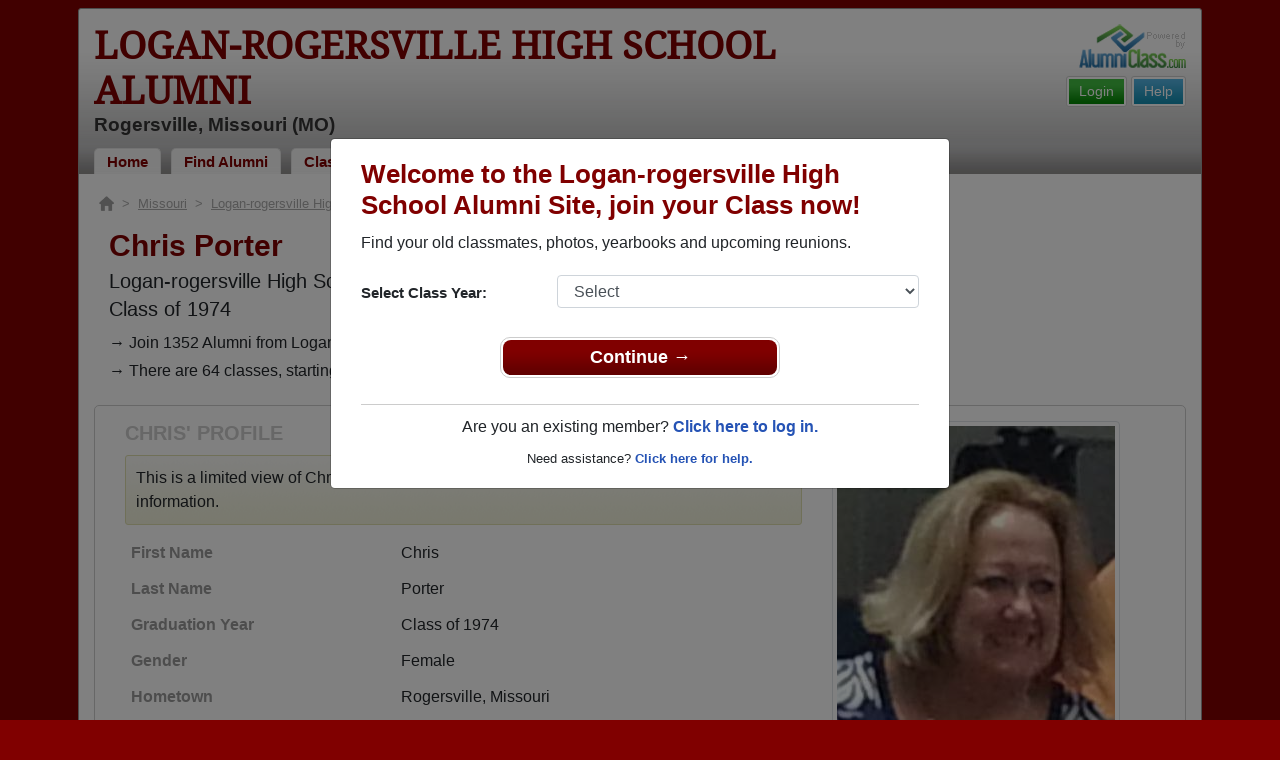

--- FILE ---
content_type: text/html; charset=UTF-8
request_url: https://www.alumniclass.com/logan-rogersville-high-school-wildcats-mo/profile/chris-porter/7562282/
body_size: 8826
content:
<!doctype html>
<html class="no-js" lang="en">

<head>

    
			<script>
				window.dataLayer = window.dataLayer || [];
				window.dataLayer.push({
					content_group: 'Profile',
school_type: 'High School',
state: 'MO',
school: 'Logan-rogersville High School'
				})
			</script>
			

    <!-- Google Tag Manager -->
    <script>(function(w,d,s,l,i){w[l]=w[l]||[];w[l].push({'gtm.start':
    new Date().getTime(),event:'gtm.js'});var f=d.getElementsByTagName(s)[0],
    j=d.createElement(s),dl=l!='dataLayer'?'&l='+l:'';j.async=true;j.src=
    'https://www.googletagmanager.com/gtm.js?id='+i+dl;f.parentNode.insertBefore(j,f);
    })(window,document,'script','dataLayer','GTM-WX3HKBM');</script>
    <!-- End Google Tag Manager -->

    <meta charset="utf-8">
    <meta http-equiv="x-ua-compatible" content="ie=edge">

    <title>Chris Porter Class of 1974 Alumni - Logan-rogersville High School MO</title>

    <meta name="description" content="Chris Porter Alumni from Logan-rogersville High School in Missouri. Graduation Year: Class of 1974. Gender: Female. Married: Married.">
<meta name="author" content="AlumniClass.com">


    

    <meta name="viewport" content="width=device-width, initial-scale=1">

    <link rel="shortcut icon" type="image/x-icon" href="https://ac-cdn.alumniclass.com/v3/_images/logos/favicon.ico">
    <link rel="icon" href="https://ac-cdn.alumniclass.com/v3/_images/logos/favicon.ico">

    <link rel="canonical" href="https://www.alumniclass.com/logan-rogersville-high-school-wildcats-mo/profile/chris-porter/7562282/" />

    <style media="all">
@import url(/v3/_css/packed-school.min_2019-01-24.css);
body { background-color:#800000; }
.dropbtn, #mobile-menu, .button-prim a { background-color:#800000; }
.main { border:8px solid #800000; }
.school-name a, .menu a, .h1-home a, .color1, .color1 a, #page-title { color:#800000; }
.underline1, #mobileNav { border-bottom: 1px solid #800000; }
.feeBox { border: 4px solid #800000; }
</style>


    <script type="text/javascript" src="https://ac-cdn.alumniclass.com/v3/_javascript/packed-school.min_2020-03-05.js"></script>
<script type="text/javascript" src="https://ac-cdn.alumniclass.com/v3/_javascript/remote/sdk.js"></script>


    
				<script type="application/ld+json"> 
				{
					"@context": "http://schema.org/",
					"@type": "ProfilePage",
					"@id": "https://www.alumniclass.com/logan-rogersville-high-school-wildcats-mo/profile/chris-porter/7562282/",
					"url": "https://www.alumniclass.com/logan-rogersville-high-school-wildcats-mo/profile/chris-porter/7562282/",
					"description": "Chris Porter's profile on Alumniclass.com. Reconnect with classmates from Logan-rogersville High School. Join for free!",
					"inLanguage": "en-US",
					"dateModified": "2023-05-30T05:00:00-07:00",
		            "primaryImageOfPage": "https://www.alumniclass.com/school_images/5084/profiles/815768842.jpg",
		            "potentialAction": [
		                {
		                    "@type": "ReadAction",
		                    "target": [ "https://www.alumniclass.com/logan-rogersville-high-school-wildcats-mo/profile/chris-porter/7562282/" ]
		                }
		            ],
				    "mainEntity": {
				        "@type": "Person",
				        "name": "Chris Porter",
				        
				        "givenName" : "Chris",
				        "familyName" : "Porter",
				        "birthDate": "1956-07-20",
						"gender": "Female",
						"image": "https://www.alumniclass.com/school_images/5084/profiles/815768842.jpg",
						
				        "alumniOf": {
				            "@type": "HighSchool",
				            "@id": "https://www.alumniclass.com/logan-rogersville-high-school-wildcats-mo/",
				            "url": "https://www.alumniclass.com/logan-rogersville-high-school-wildcats-mo/",
				            "name": "Logan-rogersville High School"
				        }
				    }
				}
				</script>
			

    <!-- Facebook Pixel Code -->
    <script>
      !function(f,b,e,v,n,t,s)
      {if(f.fbq)return;n=f.fbq=function(){n.callMethod?
      n.callMethod.apply(n,arguments):n.queue.push(arguments)};
      if(!f._fbq)f._fbq=n;n.push=n;n.loaded=!0;n.version='2.0';
      n.queue=[];t=b.createElement(e);t.async=!0;
      t.src=v;s=b.getElementsByTagName(e)[0];
      s.parentNode.insertBefore(t,s)}(window, document,'script',
      'https://connect.facebook.net/en_US/fbevents.js');
      fbq('init', '533478423752886');
      fbq('track', 'PageView');
    </script>
    <noscript><img height="1" width="1" style="display:none"
      src="https://www.facebook.com/tr?id=533478423752886&ev=PageView&noscript=1"
    /></noscript>
    <!-- End Facebook Pixel Code -->

</head>

<body>

    <!-- Google Tag Manager (noscript) -->
    <noscript><iframe src="https://www.googletagmanager.com/ns.html?id=GTM-WX3HKBM"
    height="0" width="0" style="display:none;visibility:hidden"></iframe></noscript>
    <!-- End Google Tag Manager (noscript) -->

	<style>
    #myModal {
		cursor:auto;
	}
    </style>

	<div id="fb-root"></div>
    
    <div id="modalBox"></div>
    
    
					<script type="text/javascript">
						function showModalRegNew(schoolUri, schoolName, color, isLower) {
							
							var html = '<div id="myModal" class="modal fade" role="dialog">';
							
							html += '<div class="modal-dialog">';
						
							html += '<div class="modal-content">';
						
							html += '<div id="reg-modal" class="modal-body" style="padding:20px 30px;">';
							
							
							html += '<h2 style="margin-bottom:10px; color:' + color + '; font-weight:bold;">Welcome to the ' + schoolName + ' Site, join your Class now!</h2>';
							
							html += '<p style="margin:0 0 20px 0;">Find your old classmates, photos, yearbooks and upcoming reunions.</p>';
							
							html += '<form action="/logan-rogersville-high-school-wildcats-mo/alumni-join" method="get">';
							
							html += '<div id="graduationYear" class="form-group row"><label class="col-sm-4 col-form-label" style="font-size:15px;">Select Class Year:</label><div class="col-sm-8"><select size="1" name="c" id="class_year" class="form-control"><option value="0">Select</option><option value=\'2025\'>2025</option><option value=\'2024\'>2024</option><option value=\'2023\'>2023</option><option value=\'2022\'>2022</option><option value=\'2021\'>2021</option><option value=\'2020\'>2020</option><option value=\'2019\'>2019</option><option value=\'2018\'>2018</option><option value=\'2017\'>2017</option><option value=\'2016\'>2016</option><option value=\'2015\'>2015</option><option value=\'2014\'>2014</option><option value=\'2013\'>2013</option><option value=\'2012\'>2012</option><option value=\'2011\'>2011</option><option value=\'2010\'>2010</option><option value=\'2009\'>2009</option><option value=\'2008\'>2008</option><option value=\'2007\'>2007</option><option value=\'2006\'>2006</option><option value=\'2005\'>2005</option><option value=\'2004\'>2004</option><option value=\'2003\'>2003</option><option value=\'2002\'>2002</option><option value=\'2001\'>2001</option><option value=\'2000\'>2000</option><option value=\'1999\'>1999</option><option value=\'1998\'>1998</option><option value=\'1997\'>1997</option><option value=\'1996\'>1996</option><option value=\'1995\'>1995</option><option value=\'1994\'>1994</option><option value=\'1993\'>1993</option><option value=\'1992\'>1992</option><option value=\'1991\'>1991</option><option value=\'1990\'>1990</option><option value=\'1989\'>1989</option><option value=\'1988\'>1988</option><option value=\'1987\'>1987</option><option value=\'1986\'>1986</option><option value=\'1985\'>1985</option><option value=\'1984\'>1984</option><option value=\'1983\'>1983</option><option value=\'1982\'>1982</option><option value=\'1981\'>1981</option><option value=\'1980\'>1980</option><option value=\'1979\'>1979</option><option value=\'1978\'>1978</option><option value=\'1977\'>1977</option><option value=\'1976\'>1976</option><option value=\'1975\'>1975</option><option value=\'1974\'>1974</option><option value=\'1973\'>1973</option><option value=\'1972\'>1972</option><option value=\'1971\'>1971</option><option value=\'1970\'>1970</option><option value=\'1969\'>1969</option><option value=\'1968\'>1968</option><option value=\'1967\'>1967</option><option value=\'1966\'>1966</option><option value=\'1965\'>1965</option><option value=\'1964\'>1964</option><option value=\'1963\'>1963</option><option value=\'1962\'>1962</option><option value=\'1961\'>1961</option><option value=\'1960\'>1960</option><option value=\'1959\'>1959</option><option value=\'1958\'>1958</option><option value=\'1957\'>1957</option><option value=\'1956\'>1956</option><option value=\'1955\'>1955</option><option value=\'1954\'>1954</option><option value=\'1953\'>1953</option><option value=\'1952\'>1952</option><option value=\'1951\'>1951</option><option value=\'1950\'>1950</option></select></div></div>';
						
							html += '</form>';
							
							html += '<div style="padding-top:5px; padding-bottom:0; margin:0 auto; max-width:280px;">';
						
							html += '<div class="button-prim" style="margin:5px 0;"><a style="padding:4px 30px; background-color:'+color+'; font-size:18px;" title="Register as an ' + ((isLower == 1) ? 'member' : 'alumni') + ' of ' + schoolName + '" href="javascript:;" onclick="document.forms[0].submit();" target="_self">Continue &rarr;</a></div>&nbsp;';
							
							html += '</div>';


							html += '<div style="border-top:1px solid #ccc;">';
						
							html += '<p style="font-size:16px; text-align:center; margin-top:10px; margin-bottom:10px;">Are you an existing member? <a rel="nofollow" style="font-weight:bold;" href="/' + schoolUri + '/member-login/">Click here to log in.</a></p>';
							
							html += '<p style="font-size:13px; text-align:center; margin-top:0; margin-bottom:0;">Need assistance? <a rel="nofollow" style="font-weight:bold;" href="/' + schoolUri + '/contact/">Click here for help.</a></p>';
							
							html += '</div>';
							
							
							html += '</div>';
							
							html += '</div>';
							
							html += '</div>';
							
							html += '</div>';
							
							document.getElementById('modalBox').innerHTML = html;
						
							$("#myModal").modal(
								{
									backdrop: 'static'
								}
							);
							
						}
					</script>
				
<script type="text/javascript">setTimeout("showModalRegNew('logan-rogersville-high-school-wildcats-mo', 'Logan-rogersville High School Alumni', '#800000', '0');", 1000);</script>

			<script type="text/javascript">
				FB.init({appId: "291485707632121", version: 'v19.0', status: true, cookie: true});
			
				function postToFeed() {				
					// calling the API ...
					var obj = {
					method: 'feed',
					redirect_uri: 'https://www.alumniclass.com/logan-rogersville-high-school-wildcats-mo',
					link: 'https://www.alumniclass.com/logan-rogersville-high-school-wildcats-mo/',
		picture: 'https://www.alumniclass.com/v3/_images/photos/share_reunion2.jpg',
					name: 'Logan-rogersville High School',
					description: 'Join our new Wildcats Alumni site! Post class reunions, class photos, alumni profiles, school apparel and more!'
				};
				
				function callback(response) {
					if (response['post_id']) {
		
					}
				}
				
				FB.ui(obj, callback);
			}
			</script>
		

    
    <div class="container main">

		<div class="main-inner">
        
        	<header>
            
            	<div class="row">
            	
                    <div class="col-md-9">
                
                        <h3 class="school-name"><a title="Logan-rogersville High School Alumni" href="/logan-rogersville-high-school-wildcats-mo/" target="_self">Logan-rogersville High School Alumni</a></h3>
                        
                        <h3 class="school-address">Rogersville, Missouri (MO)</h3>
                    
                    </div>
                    
                    <div class="col-md-3">
                        
                        <a title="High School Alumni Reunions by AlumniClass" id="powered-by" href="https://www.alumniclass.com/" target="_self"></a>
                        
                        <div class="clearfix"></div>
                        
                        <div id="nav-btn-1" class="hdr-button"><a rel="nofollow" title="Help &amp; Support" href="/logan-rogersville-high-school-wildcats-mo/contact/" target="_self" class="blue">Help</a></div><div id="nav-btn-2" class="hdr-button"><a rel=”nofollow” title="Login to Logan-rogersville High School Alumni Site" href="/logan-rogersville-high-school-wildcats-mo/member-login/" target="_self" class="green">Login</a></div>
                        
		                
                  
                    </div>
                
                </div>
                
                
				 <div id="menu" class="menu">

					<a title="Logan-rogersville High School Alumni Home"
			 href="/logan-rogersville-high-school-wildcats-mo/">Home</a>
			
					<a title="Find Logan-rogersville High School Alumni" href="/logan-rogersville-high-school-wildcats-mo/alumni-classmates/">Find Alumni</a>
					<a title="Logan-rogersville High School Classmates Photos" href="/logan-rogersville-high-school-wildcats-mo/photos/">Classmates Photos</a>
				
					<a title="Logan-rogersville High School Yearbooks" href="/logan-rogersville-high-school-wildcats-mo/yearbooks/">Yearbooks</a>
					<a title="Find Logan-rogersville High School Reunions" href="/logan-rogersville-high-school-wildcats-mo/alumni-class-reunions/">Reunions</a>
					<a title="Logan-rogersville High School Obituaries" href="/logan-rogersville-high-school-wildcats-mo/in-memory/">Obituaries</a>
					
					<a title="Logan-rogersville High School Wildcats Apparel Store" href="https://apparelnow.com/logan-rogersville-high-school-apparel/">Apparel</a>
					
				 </div>
			
                
                <div class="clearfix"></div>
                
            </header>
            
            
				<div id="mobile-menu">
			<div class="hdr-button"><a rel="nofollow" title="Help &amp; Support" href="/logan-rogersville-high-school-wildcats-mo/contact/" target="_self" class="blue">Help</a></div><div class="hdr-button"><a rel=”nofollow” title="Login to Logan-rogersville High School Alumni Site" href="/logan-rogersville-high-school-wildcats-mo/member-login/" target="_self" class="green">Login</a></div>
					 <div class="dropdown">
					  <button class="dropbtn" type="button" id="dropdownMenuButton" data-toggle="dropdown" aria-haspopup="true" aria-expanded="false"><img width="26" src="https://ac-cdn.alumniclass.com/v3/_images/misc/menu-btn.png"> Menu</button>
					  <div id="school-menu" class="dropdown-menu" aria-labelledby="dropdownMenuButton">
						<a class="dropdown-item" title="Logan-rogersville High School Alumni Home"
				 href="/logan-rogersville-high-school-wildcats-mo/">Home</a>
						<a class="dropdown-item" title="Find Logan-rogersville High School Alumni" href="/logan-rogersville-high-school-wildcats-mo/alumni-classmates/">Find Alumni</a>
						<a class="dropdown-item" title="Logan-rogersville High School Classmates Photos" href="/logan-rogersville-high-school-wildcats-mo/photos/">Classmates Photos</a>
				
						<a class="dropdown-item" title="Logan-rogersville High School Yearbooks" href="/logan-rogersville-high-school-wildcats-mo/yearbooks/">Yearbooks</a>
						<a class="dropdown-item" title="Find Logan-rogersville High School Reunions" href="/logan-rogersville-high-school-wildcats-mo/alumni-class-reunions/">Reunions</a>
						<a class="dropdown-item" title="Logan-rogersville High School Obituaries" href="/logan-rogersville-high-school-wildcats-mo/in-memory/">Obituaries</a>
					
						<a class="dropdown-item" title="Logan-rogersville High School Wildcats Apparel Store" href="https://apparelnow.com/logan-rogersville-high-school-apparel/">School Apparel</a>
					
					  </div>
					</div>
				
				</div>
			

            
            
            <div class="container content">

            	
			    <script type="application/ld+json">
			    {
			      "@context": "https://schema.org",
			      "@type": "BreadcrumbList",
			      "itemListElement": [{
			        "@type": "ListItem",
			        "position": 1,
			        "name": "Missouri",
			        "item": "https://www.alumniclass.com/missouri-high-school-alumni/"
			      },{
			        "@type": "ListItem",
			        "position": 2,
			        "name": "Logan-rogersville High School",
			        "item": "https://www.alumniclass.com/logan-rogersville-high-school-wildcats-mo/"
			      },{
			        "@type": "ListItem",
			        "position": 3,
			        "name": "Class of 1974",
			        "item": "https://www.alumniclass.com/logan-rogersville-high-school-wildcats-mo/class-1974/"
			      },{
			        "@type": "ListItem",
			        "position": 4,
			        "name": "Chris Porter"
			      }]
			    }
			    </script>

				<div style="font-size:13px; color:#aaa; margin-bottom:5px;">
					<a title="Find Your School" href="/"><img alt="AlumniClass Home" style="width:15px; position:relative; top:-1px;" src="/images/home.png"></a>&nbsp;&nbsp;>&nbsp;
					<a title="Missouri Alumni Class Reunion Websites" style="color:#aaa; text-decoration:underline;" href="/missouri-high-school-alumni/">Missouri</a>&nbsp;&nbsp;>&nbsp;
					<a title="Logan-rogersville High School Alumni" style="color:#aaa; text-decoration:underline;" href="/logan-rogersville-high-school-wildcats-mo/">Logan-rogersville High School</a>&nbsp;&nbsp;>&nbsp;
					<a title="Logan-rogersville High School Alumni - Class of 1974" style="color:#aaa; text-decoration:underline;" href="/logan-rogersville-high-school-wildcats-mo/class-1974/">Class of 1974</a>&nbsp;&nbsp;>&nbsp;
					Chris Porter
				</div>
			
			<div style="padding:10px;">
		
					<h1 class="color1" style="margin-bottom:5px; font-size:30px;">Chris Porter</h1>

					<h5 style="margin-bottom:4px;">Logan-rogersville High School</h5>

					<h5>Class of 1974</h5>
							
				<p style="margin-bottom:20px; font-size:16px; line-height:28px;">&rarr; Join 1352 Alumni from Logan-rogersville High School that have already claimed their alumni profiles.<br>&rarr; There are 64 classes, starting with the class of 1943 all the way up to class of 2020.</p>

				<style>
		        @media screen and (max-width: 780px) {
		          #main-pic-right {
		            display:none;
		          }
		          #main-pic-left {
		            display:inherit;
		          }
		        }
		        @media screen and (min-width: 781px) {
		          #main-pic-right {
		            display:inherit;
		          }
		          #main-pic-left {
		            display:none;
		          }
		        }
				</style>

				<div class="whiteBoxRnd row" style="padding:15px;">

					<div class="col-md-12">

						<div class="row">

					<div class="col-md-8">
					
						<h3 class="grey-title" style="font-size:20px;">CHRIS' PROFILE</h3>
						
			
						<div style="font-size:16px; margin:10px 0;" class="msg">
							This is a limited view of Chris' profile, <a rel="nofollow" href="/logan-rogersville-high-school-wildcats-mo/alumni-join/"><strong>register</strong></a> for free or <a rel="nofollow" href="/logan-rogersville-high-school-wildcats-mo/member-login/?ft=/logan-rogersville-high-school-wildcats-mo/profile/chris-porter/7562282/"><strong>login</strong></a> to view all their profile information.
						</div>

						<img id="main-pic-left" alt="Chris Porter - Class of 1974 - Logan-rogersville High School" class="img-thumbnail" src="https://ac-cdn.alumniclass.com/school_images/5084/profiles/815768842.jpg" style="margin-bottom:15px;">

						<div id="profile-info" style="font-size:13px; margin-bottom:15px;">
							<table cellpadding="0" cellspacing="0" border="0" style="width:100%; font-size:16px;">
								<tbody>
									<tr>						
										<td class="labelAlt" style="width:40%;">First Name</td>
										<td>Chris</td>
									</tr>
									<tr>						
										<td class="labelAlt" style="width:40%;">Last Name</td>
										<td>Porter</td>
									</tr>
				
									<tr>						
										<td class="labelAlt" style="width:40%;">Graduation Year</td>
										<td>Class of 1974</td>
									</tr>
				
									<tr>						
										<td class="labelAlt" style="width:40%;">Gender</td>
										<td>Female</td>
									</tr>
					
										<tr>
											<td class="labelAlt" style="width:40%;">Hometown</td>
											<td>Rogersville, Missouri</td>
										</tr>
							
										<tr>
											<td class="labelAlt" style="width:40%;">Relationship Status</td>
											<td>Married</td>
										</tr>
							
									<tr valign="top">						
										<td class="labelAlt" style="width:40%;">About Me</td>
										<td>Member of Queen City Sertoma President Elect 2013  President 2014 ( Vice President 2011)Boys and Girls Clubs of Springfield (Vice Pres 2011) Community Employment Board of Directors President. President Elect Queen City Sertoma (2012). Employment Specialist @ Community Employment Inc (2012). Worked at Positronic Ind. 35 years. Employment Specialist @ Arc of the Ozarks.Currently Crew Supervisor@ Arc of the Ozarks.  Grandmother of three beautiful grand daughters.Mother to Ty and Chad, mother in law to...<a rel="nofollow" style="font-size:11px;" href="/logan-rogersville-high-school-wildcats-mo/member-login/">(read more)</a></td>
									</tr>
							
										</td>
									</tr>
									</tbody>
								</table>
							</div>
				
					</div>

					<div class="col-md-4" style="text-align:right;">					
						<img id="main-pic-right" alt="Chris Porter - Class of 1974 - Logan-rogersville High School" class="img-thumbnail" src="https://ac-cdn.alumniclass.com/school_images/5084/profiles/815768842.jpg" style="margin-bottom:15px;"">
					</div>
					
					<div class="clearfix"></div>

					</div>

				</div>
			
					<div class="row" style="border-top:1px solid #ccc; margin-top:6px; padding-top:20px;">

						<div class="col-md-8">

							<h3 class="color1" style="padding-left:15px;">Class of 1974 Alumni and Other Nearby Classes</h3>

					
							<p style="padding-left:15px; font-size:16px; margin-top:10px;">&rarr; Reunite with 10 class of 1974 alumni that have joined.</p>
						
					
							<div class="row" style="margin-top:20px;">
					
								<div class="col-sm-6 col-xs-6 col-md-3" style="text-align:center;">
								
									<a title="Jessica Guccione" href="/logan-rogersville-high-school-wildcats-mo/profile/jessica-guccione/634972/"><img class="img-fluid" style="margin-bottom:4px;" alt="Jessica Guccione" src="https://ac-cdn.alumniclass.com/v3/_images/misc/no_pic_female_med.gif" /></a>
									
									<p style="font-size:14px;">
										<a style="font-size:16px;" title="Jessica Guccione" href="/logan-rogersville-high-school-wildcats-mo/profile/jessica-guccione/634972/">
											<strong>Jessica Guccione</strong>
										</a><br />
										Class of 2001										
									</p>
									
								</div>
						
								<div class="col-sm-6 col-xs-6 col-md-3" style="text-align:center;">
								
									<a title="Rob Long" href="/logan-rogersville-high-school-wildcats-mo/profile/rob-long/6911003/"><img class="img-fluid" style="margin-bottom:4px;" alt="Rob Long" src="https://ac-cdn.alumniclass.com/school_images/5084/profiles/thb_6911003_1358085951.jpg" /></a>
									
									<p style="font-size:14px;">
										<a style="font-size:16px;" title="Rob Long" href="/logan-rogersville-high-school-wildcats-mo/profile/rob-long/6911003/">
											<strong>Rob Long</strong>
										</a><br />
										Class of 1985										
									</p>
									
								</div>
						
								<div class="col-sm-6 col-xs-6 col-md-3" style="text-align:center;">
								
									<a title="Derrick Spivy" href="/logan-rogersville-high-school-wildcats-mo/profile/derrick-spivy/8909744/"><img class="img-fluid" style="margin-bottom:4px;" alt="Derrick Spivy" src="https://ac-cdn.alumniclass.com/v3/_images/misc/no_pic_male_med.gif" /></a>
									
									<p style="font-size:14px;">
										<a style="font-size:16px;" title="Derrick Spivy" href="/logan-rogersville-high-school-wildcats-mo/profile/derrick-spivy/8909744/">
											<strong>Derrick Spivy</strong>
										</a><br />
										Class of 1991										
									</p>
									
								</div>
						
								<div class="col-sm-6 col-xs-6 col-md-3" style="text-align:center;">
								
									<a title="Jana Roderick" href="/logan-rogersville-high-school-wildcats-mo/profile/jana-roderick/1953036/"><img class="img-fluid" style="margin-bottom:4px;" alt="Jana Roderick" src="https://ac-cdn.alumniclass.com/school_images/5084/profiles/thb_1953036_1225407151.jpg" /></a>
									
									<p style="font-size:14px;">
										<a style="font-size:16px;" title="Jana Roderick" href="/logan-rogersville-high-school-wildcats-mo/profile/jana-roderick/1953036/">
											<strong>Jana Roderick</strong>
										</a><br />
										Class of 1998										
									</p>
									
								</div>
						
								<div class="col-sm-6 col-xs-6 col-md-3" style="text-align:center;">
								
									<a title="Kayla Philpott" href="/logan-rogersville-high-school-wildcats-mo/profile/kayla-philpott/8194303/"><img class="img-fluid" style="margin-bottom:4px;" alt="Kayla Philpott" src="https://ac-cdn.alumniclass.com/v3/_images/misc/no_pic_female_med.gif" /></a>
									
									<p style="font-size:14px;">
										<a style="font-size:16px;" title="Kayla Philpott" href="/logan-rogersville-high-school-wildcats-mo/profile/kayla-philpott/8194303/">
											<strong>Kayla Philpott</strong>
										</a><br />
										Class of 1971										
									</p>
									
								</div>
						
								<div class="col-sm-6 col-xs-6 col-md-3" style="text-align:center;">
								
									<a title="Linda Davis" href="/logan-rogersville-high-school-wildcats-mo/profile/linda-davis/3576567/"><img class="img-fluid" style="margin-bottom:4px;" alt="Linda Davis" src="https://ac-cdn.alumniclass.com/v3/_images/misc/no_pic_female_med.gif" /></a>
									
									<p style="font-size:14px;">
										<a style="font-size:16px;" title="Linda Davis" href="/logan-rogersville-high-school-wildcats-mo/profile/linda-davis/3576567/">
											<strong>Linda Davis</strong>
										</a><br />
										Class of 1970										
									</p>
									
								</div>
						
								<div class="col-sm-6 col-xs-6 col-md-3" style="text-align:center;">
								
									<a title="Howard Cunliffe" href="/logan-rogersville-high-school-wildcats-mo/profile/howard-cunliffe/7282370/"><img class="img-fluid" style="margin-bottom:4px;" alt="Howard Cunliffe" src="https://ac-cdn.alumniclass.com/v3/_images/misc/no_pic_male_med.gif" /></a>
									
									<p style="font-size:14px;">
										<a style="font-size:16px;" title="Howard Cunliffe" href="/logan-rogersville-high-school-wildcats-mo/profile/howard-cunliffe/7282370/">
											<strong>Howard Cunliffe</strong>
										</a><br />
										Class of 1979										
									</p>
									
								</div>
						
								<div class="col-sm-6 col-xs-6 col-md-3" style="text-align:center;">
								
									<a title="Matthew Hemmer" href="/logan-rogersville-high-school-wildcats-mo/profile/matthew-hemmer/1219177/"><img class="img-fluid" style="margin-bottom:4px;" alt="Matthew Hemmer" src="https://ac-cdn.alumniclass.com/v3/_images/misc/no_pic_male_med.gif" /></a>
									
									<p style="font-size:14px;">
										<a style="font-size:16px;" title="Matthew Hemmer" href="/logan-rogersville-high-school-wildcats-mo/profile/matthew-hemmer/1219177/">
											<strong>Matthew Hemmer</strong>
										</a><br />
										Class of 1998										
									</p>
									
								</div>
						
								<div class="col-sm-6 col-xs-6 col-md-3" style="text-align:center;">
								
									<a title="Amanda Forsyth" href="/logan-rogersville-high-school-wildcats-mo/profile/amanda-forsyth/4433768/"><img class="img-fluid" style="margin-bottom:4px;" alt="Amanda Forsyth" src="https://ac-cdn.alumniclass.com/school_images/5084/profiles/thb_4433768_1279039504.jpg" /></a>
									
									<p style="font-size:14px;">
										<a style="font-size:16px;" title="Amanda Forsyth" href="/logan-rogersville-high-school-wildcats-mo/profile/amanda-forsyth/4433768/">
											<strong>Amanda Forsyth</strong>
										</a><br />
										Class of 1997										
									</p>
									
								</div>
						
								<div class="col-sm-6 col-xs-6 col-md-3" style="text-align:center;">
								
									<a title="Donna Brown" href="/logan-rogersville-high-school-wildcats-mo/profile/donna-brown/7284220/"><img class="img-fluid" style="margin-bottom:4px;" alt="Donna Brown" src="https://ac-cdn.alumniclass.com/school_images/5084/profiles/thb_864446779.jpg" /></a>
									
									<p style="font-size:14px;">
										<a style="font-size:16px;" title="Donna Brown" href="/logan-rogersville-high-school-wildcats-mo/profile/donna-brown/7284220/">
											<strong>Donna Brown</strong>
										</a><br />
										Class of 1968										
									</p>
									
								</div>
						
								<div class="col-sm-6 col-xs-6 col-md-3" style="text-align:center;">
								
									<a title="David Freeman" href="/logan-rogersville-high-school-wildcats-mo/profile/david-freeman/9404963/"><img class="img-fluid" style="margin-bottom:4px;" alt="David Freeman" src="https://ac-cdn.alumniclass.com/v3/_images/misc/no_pic_male_med.gif" /></a>
									
									<p style="font-size:14px;">
										<a style="font-size:16px;" title="David Freeman" href="/logan-rogersville-high-school-wildcats-mo/profile/david-freeman/9404963/">
											<strong>David Freeman</strong>
										</a><br />
										Class of 1969										
									</p>
									
								</div>
						
								<div class="col-sm-6 col-xs-6 col-md-3" style="text-align:center;">
								
									<a title="Debbie Larsen" href="/logan-rogersville-high-school-wildcats-mo/profile/debbie-larsen/10063844/"><img class="img-fluid" style="margin-bottom:4px;" alt="Debbie Larsen" src="https://ac-cdn.alumniclass.com/v3/_images/misc/no_pic_female_med.gif" /></a>
									
									<p style="font-size:14px;">
										<a style="font-size:16px;" title="Debbie Larsen" href="/logan-rogersville-high-school-wildcats-mo/profile/debbie-larsen/10063844/">
											<strong>Debbie Larsen</strong>
										</a><br />
										Class of 1978										
									</p>
									
								</div>
						
								<div class="col-sm-6 col-xs-6 col-md-3" style="text-align:center;">
								
									<a title="Lashonda Mchaffie" href="/logan-rogersville-high-school-wildcats-mo/profile/lashonda-mchaffie/3165279/"><img class="img-fluid" style="margin-bottom:4px;" alt="Lashonda Mchaffie" src="https://ac-cdn.alumniclass.com/school_images/5084/profiles/thb_3165279_1250311499.jpg" /></a>
									
									<p style="font-size:14px;">
										<a style="font-size:16px;" title="Lashonda Mchaffie" href="/logan-rogersville-high-school-wildcats-mo/profile/lashonda-mchaffie/3165279/">
											<strong>Lashonda Mchaffie</strong>
										</a><br />
										Class of 1989										
									</p>
									
								</div>
						
								<div class="col-sm-6 col-xs-6 col-md-3" style="text-align:center;">
								
									<a title="Harley Maggard" href="/logan-rogersville-high-school-wildcats-mo/profile/harley-maggard/11686769/"><img class="img-fluid" style="margin-bottom:4px;" alt="Harley Maggard" src="https://ac-cdn.alumniclass.com/v3/_images/misc/no_pic_undisclosed_med.gif" /></a>
									
									<p style="font-size:14px;">
										<a style="font-size:16px;" title="Harley Maggard" href="/logan-rogersville-high-school-wildcats-mo/profile/harley-maggard/11686769/">
											<strong>Harley Maggard</strong>
										</a><br />
										Class of 2011										
									</p>
									
								</div>
						
								<div class="col-sm-6 col-xs-6 col-md-3" style="text-align:center;">
								
									<a title="Gaylon Johnson" href="/logan-rogersville-high-school-wildcats-mo/profile/gaylon-johnson/1136337/"><img class="img-fluid" style="margin-bottom:4px;" alt="Gaylon Johnson" src="https://ac-cdn.alumniclass.com/v3/_images/misc/no_pic_male_med.gif" /></a>
									
									<p style="font-size:14px;">
										<a style="font-size:16px;" title="Gaylon Johnson" href="/logan-rogersville-high-school-wildcats-mo/profile/gaylon-johnson/1136337/">
											<strong>Gaylon Johnson</strong>
										</a><br />
										Class of 1981										
									</p>
									
								</div>
						
								<div class="col-sm-6 col-xs-6 col-md-3" style="text-align:center;">
								
									<a title="Dre Keteles" href="/logan-rogersville-high-school-wildcats-mo/profile/dre-keteles/7351623/"><img class="img-fluid" style="margin-bottom:4px;" alt="Dre Keteles" src="https://ac-cdn.alumniclass.com/v3/_images/misc/no_pic_female_med.gif" /></a>
									
									<p style="font-size:14px;">
										<a style="font-size:16px;" title="Dre Keteles" href="/logan-rogersville-high-school-wildcats-mo/profile/dre-keteles/7351623/">
											<strong>Dre Keteles</strong>
										</a><br />
										Class of 1990										
									</p>
									
								</div>
						
								<div class="col-sm-6 col-xs-6 col-md-3" style="text-align:center;">
								
									<a title="Angela Bell" href="/logan-rogersville-high-school-wildcats-mo/profile/angela-bell/3486838/"><img class="img-fluid" style="margin-bottom:4px;" alt="Angela Bell" src="https://ac-cdn.alumniclass.com/v3/_images/misc/no_pic_female_med.gif" /></a>
									
									<p style="font-size:14px;">
										<a style="font-size:16px;" title="Angela Bell" href="/logan-rogersville-high-school-wildcats-mo/profile/angela-bell/3486838/">
											<strong>Angela Bell</strong>
										</a><br />
										Class of 1998										
									</p>
									
								</div>
						
								<div class="col-sm-6 col-xs-6 col-md-3" style="text-align:center;">
								
									<a title="Charles Johnson" href="/logan-rogersville-high-school-wildcats-mo/profile/charles-johnson/6465635/"><img class="img-fluid" style="margin-bottom:4px;" alt="Charles Johnson" src="https://ac-cdn.alumniclass.com/v3/_images/misc/no_pic_male_med.gif" /></a>
									
									<p style="font-size:14px;">
										<a style="font-size:16px;" title="Charles Johnson" href="/logan-rogersville-high-school-wildcats-mo/profile/charles-johnson/6465635/">
											<strong>Charles Johnson</strong>
										</a><br />
										Class of 1956										
									</p>
									
								</div>
						
								<div class="clearfix"></div>
							</div>
					
							</div>

							<div class="col-md-4">
						
									<h3 class="color1" style="margin-bottom:15px;">Recent Class of 1974 Reunions</h3>
								
								<p style="font-size:16px;">
									<img src="/images/add.gif"> <a rel="nofollow" title="Plan Class of 1974 Reunion" href="/logan-rogersville-high-school-wildcats-mo/reunions/">Plan a Class of 1974 Reunion for Free</a>
								</p>
								
									<div class="module">
										<div class="container" style="font-size:15px;">
				
											<h3 style="margin-bottom:8px;"><a title="Class Of 74 And Surrounding Years" href="/logan-rogersville-high-school-wildcats-mo/reunion-class-of-1973-1974-1975/?r=73669">Class of 74 and surrounding years</a></h3>

											<p style="margin:8px 0 4px 0;">
												<strong>Invited Classes:</strong> 1973, 1974, 1975 
											</p>
								
											<p style="margin:8px 0 4px 0;">
												<strong>Date:</strong> May 30, 2014 
											</p>
									
											<p style="margin:8px 0 4px 0;">
												<strong>Description:</strong> We're having a dinner on Friday the 30th, 6:30pm  at Ziggies at Glenstone and Sunshine in the Lamplighter motel, the Ban...<a style="font-size:11px;" href="/logan-rogersville-high-school-wildcats-mo/reunion-class-of-1973-1974-1975/?r=73669">(read more)</a> 
											</p>
									
											<p style="margin:8px 0 4px 0;">
												<a title="Class of 1974 Reunion" href="/logan-rogersville-high-school-wildcats-mo/reunion-class-of-1973-1974-1975/?r=73669">More Details &rarr;</a>
											</p>

										</div>
									</div>
								
									<div class="module">
										<div class="container" style="font-size:15px;">
				
											<h3 style="margin-bottom:8px;"><a title="Class Of 1974 Reunion" href="/logan-rogersville-high-school-wildcats-mo/reunion-class-of-1974/?r=69569">Class of 1974 Reunion</a></h3>

											<p style="margin:8px 0 4px 0;">
												<strong>Invited Classes:</strong> 1974 
											</p>
								
											<p style="margin:8px 0 4px 0;">
												<strong>Date:</strong> Sep 24, 2013 
											</p>
									
											<p style="margin:8px 0 4px 0;">
												<strong>Description:</strong> Anyone up for a 40th reunion?  Man, it hurts to say that!  Just email me suggestions for a month to have it. I'd suggest...<a style="font-size:11px;" href="/logan-rogersville-high-school-wildcats-mo/reunion-class-of-1974/?r=69569">(read more)</a> 
											</p>
									
											<p style="margin:8px 0 4px 0;">
												<a title="Class of 1974 Reunion" href="/logan-rogersville-high-school-wildcats-mo/reunion-class-of-1974/?r=69569">More Details &rarr;</a>
											</p>

										</div>
									</div>
								
									<div class="module">
										<div class="container" style="font-size:15px;">
				
											<h3 style="margin-bottom:8px;"><a title="Logan Rogersville Alumni Banquet" href="/logan-rogersville-high-school-wildcats-mo/reunion-all-classes/?r=17317">Logan Rogersville Alumni Banquet</a></h3>

											<p style="margin:8px 0 4px 0;">
												<strong>Invited Classes:</strong> All Classes 
											</p>
								
											<p style="margin:8px 0 4px 0;">
												<strong>Date:</strong> May 05, 2012 
											</p>
									
											<p style="margin:8px 0 4px 0;">
												<strong>Description:</strong> Everyone welcome! Alumni Scholarship awarded. Honored classes 2007, 2002, 1997, 1992, 1987, 1982, 1977, 1972, 1967, 1967...<a style="font-size:11px;" href="/logan-rogersville-high-school-wildcats-mo/reunion-all-classes/?r=17317">(read more)</a> 
											</p>
									
											<p style="margin:8px 0 4px 0;">
												<a title="Class of 1974 Reunion" href="/logan-rogersville-high-school-wildcats-mo/reunion-all-classes/?r=17317">More Details &rarr;</a>
											</p>

										</div>
									</div>
								
						</div>
					
					</div>
					
					</div>
					
					<div class="clearfix"></div>
			
			</div>
		


                <div class="clearfix"></div>

            </div>

            
            
            <footer>
            	
                <div class="footer-links">
                    
				<a href="/about-alumniclass/" title="About our Logan-rogersville High School Alumni Site" target="_self">About</a>
				<span class="dot">&bull;</span>
			
			<a rel="nofollow" href="/logan-rogersville-high-school-wildcats-mo/terms/" title="Terms of Use" target="_self">Terms of Use</a>
			<span class="dot">&bull;</span>
			<a rel="nofollow" href="/logan-rogersville-high-school-wildcats-mo/privacy/" title="Privacy Policy" target="_self">Privacy Policy</a>
		
			<span class="dot">&bull;</span>
			<a rel="nofollow" href="/logan-rogersville-high-school-wildcats-mo/contact/" title="Contact us" target="_self">Contact</a>
			
			<div style="margin-top:10px; text-align:right;">
				Connect with us:
				<a class="bg-sml_pinterest" title="Connect with AlumniClass.com on Pinterest" target="_blank" href="http://www.pinterest.com/alumniclass/"></a>
				<a class="bg-sml_google" title="Connect with AlumniClass.com on Google+" target="_blank" href="https://plus.google.com/b/112791094073977611020/112791094073977611020"></a>
				<a class="bg-sml_twitter" title="Connect with AlumniClass.com on Twitter" target="_blank" href="https://twitter.com/Alumni_Class"></a>				
				<a class="bg-sml_facebook" title="Connect with AlumniClass.com on Facebook" target="_blank" href="https://www.facebook.com/pages/AlumniClass/162645670426324"></a>
			</div>
			
                </div>
                
                <div id="copyright">
                    Copyright &copy; 2025 <a title="School Alumni Reunions" href="http://www.alumniclass.com/" target="_blank">AlumniClass, Inc.</a> All rights reserved.
                    <br>Logan-rogersville High School, Rogersville, Missouri (MO)<br>AlumniClass.com (5084) - 10019 E Knox Ave, Spokane Valley WA, 99206.<div style="font-size:12px; margin-top:4px; color:#333;">AlumniClass.com is not affiliated with and is independent of any school, school district, alumni association or any other sites.</div>
                </div>
                
                <div class="clearfix"></div>
                            
            </footer>
        
        </div>

    </div>
    
    
    
</body>

</html>